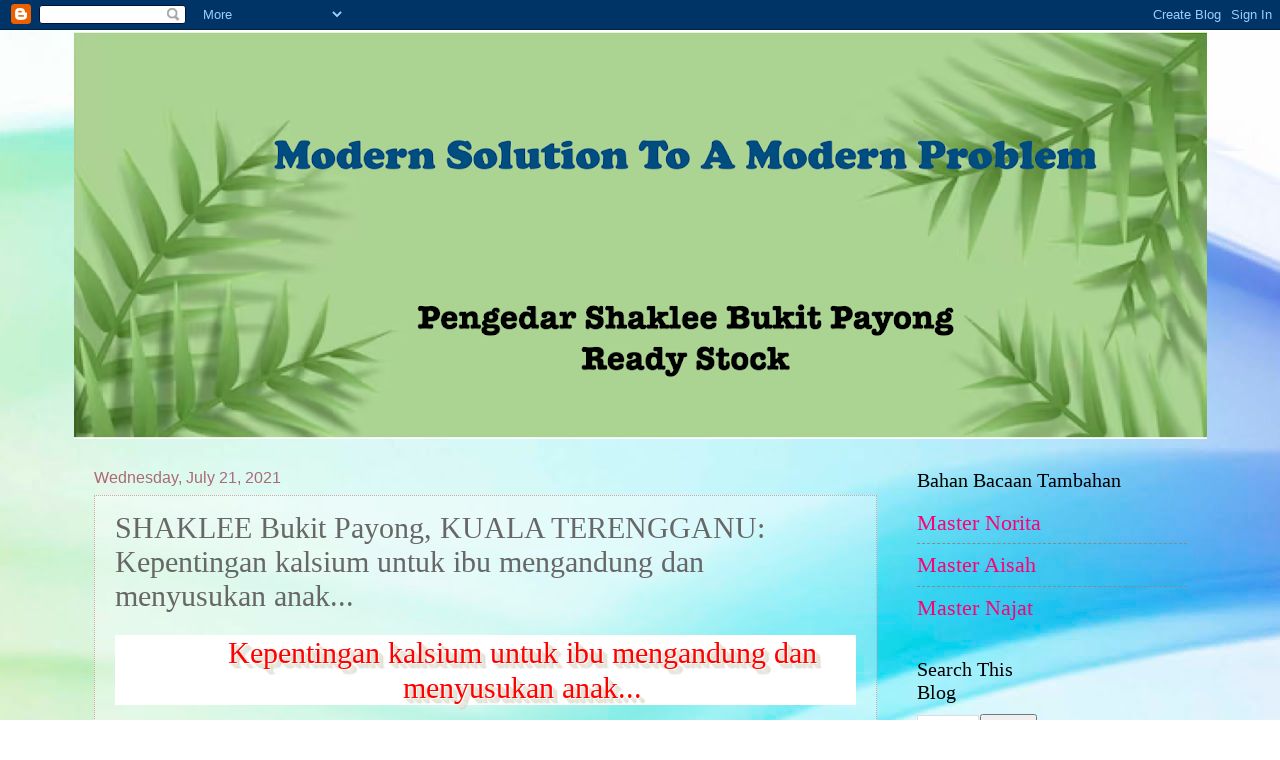

--- FILE ---
content_type: text/html; charset=UTF-8
request_url: http://www.einwellness.com/2014/04/shaklee-muar-kepentingan-kalsium-untuk.html
body_size: 12135
content:
<!DOCTYPE html>
<html class='v2' dir='ltr' lang='en'>
<head>
<link href='https://www.blogger.com/static/v1/widgets/335934321-css_bundle_v2.css' rel='stylesheet' type='text/css'/>
<meta content='width=1100' name='viewport'/>
<meta content='text/html; charset=UTF-8' http-equiv='Content-Type'/>
<meta content='blogger' name='generator'/>
<link href='http://www.einwellness.com/favicon.ico' rel='icon' type='image/x-icon'/>
<link href='http://www.einwellness.com/2014/04/shaklee-muar-kepentingan-kalsium-untuk.html' rel='canonical'/>
<link rel="alternate" type="application/atom+xml" title="Pengedar Shaklee Bukit Payong - Atom" href="http://www.einwellness.com/feeds/posts/default" />
<link rel="alternate" type="application/rss+xml" title="Pengedar Shaklee Bukit Payong - RSS" href="http://www.einwellness.com/feeds/posts/default?alt=rss" />
<link rel="service.post" type="application/atom+xml" title="Pengedar Shaklee Bukit Payong - Atom" href="https://www.blogger.com/feeds/5053682619730551204/posts/default" />

<link rel="alternate" type="application/atom+xml" title="Pengedar Shaklee Bukit Payong - Atom" href="http://www.einwellness.com/feeds/3071227815247774851/comments/default" />
<!--Can't find substitution for tag [blog.ieCssRetrofitLinks]-->
<link href='https://blogger.googleusercontent.com/img/b/R29vZ2xl/AVvXsEgua46k1sOnCClN2XXfGiOrqrBjJsq_llEt9Dcg0lRYYb3ljP8hn6Mf8wEsegiRBd8reudE9LqOL56XgLD9ShVAc7eJoUX6sUBjB-NpG3iH7G-mRghN6ASwhNTJlk8mkmATKMEMezgUOcXL/s1600/kelebihan+oste+shaklee.jpg' rel='image_src'/>
<meta content='http://www.einwellness.com/2014/04/shaklee-muar-kepentingan-kalsium-untuk.html' property='og:url'/>
<meta content='SHAKLEE Bukit Payong, KUALA TERENGGANU: Kepentingan kalsium untuk ibu mengandung dan menyusukan anak...' property='og:title'/>
<meta content='Master Coordinator Shaklee To Be, Pengedar Shaklee Bukit Payong, Shaklee Ready Stock, Bisnes dari Rumah, Penjimatan Banyak menjadi ahli Shaklee' property='og:description'/>
<meta content='https://blogger.googleusercontent.com/img/b/R29vZ2xl/AVvXsEgua46k1sOnCClN2XXfGiOrqrBjJsq_llEt9Dcg0lRYYb3ljP8hn6Mf8wEsegiRBd8reudE9LqOL56XgLD9ShVAc7eJoUX6sUBjB-NpG3iH7G-mRghN6ASwhNTJlk8mkmATKMEMezgUOcXL/w1200-h630-p-k-no-nu/kelebihan+oste+shaklee.jpg' property='og:image'/>
<title>Pengedar Shaklee Bukit Payong: SHAKLEE Bukit Payong, KUALA TERENGGANU: Kepentingan kalsium untuk ibu mengandung dan menyusukan anak...</title>
<style id='page-skin-1' type='text/css'><!--
/*
-----------------------------------------------
Blogger Template Style
Name:     Watermark
Designer: Blogger
URL:      www.blogger.com
----------------------------------------------- */
/* Use this with templates/1ktemplate-*.html */
/* Content
----------------------------------------------- */
body {
font: normal normal 24px Georgia, Utopia, 'Palatino Linotype', Palatino, serif;
color: #676767;
background: #ffffff url(https://themes.googleusercontent.com/image?id=1N3a-kmJ4ABC9Vn7ix7pZVv7tOBByyNMJO2BIiT6-2HKT23Cb3zL6Ev1OeMzfiMVbOCeM) no-repeat fixed top center /* Credit: 5ugarless (http://www.istockphoto.com/portfolio/5ugarless?platform=blogger) */;
}
html body .content-outer {
min-width: 0;
max-width: 100%;
width: 100%;
}
.content-outer {
font-size: 92%;
}
a:link {
text-decoration:none;
color: #fd0075;
}
a:visited {
text-decoration:none;
color: #c62c84;
}
a:hover {
text-decoration:underline;
color: #ff2394;
}
.body-fauxcolumns .cap-top {
margin-top: 30px;
background: #ffffff url(https://themes.googleusercontent.com/image?id=1N3a-kmJ4ABC9Vn7ix7pZVv7tOBByyNMJO2BIiT6-2HKT23Cb3zL6Ev1OeMzfiMVbOCeM) no-repeat fixed top center /* Credit: 5ugarless (http://www.istockphoto.com/portfolio/5ugarless?platform=blogger) */;
height: 121px;
}
.content-inner {
padding: 0;
}
/* Header
----------------------------------------------- */
.header-inner .Header .titlewrapper,
.header-inner .Header .descriptionwrapper {
padding-left: 20px;
padding-right: 20px;
}
.Header h1 {
font: normal normal 60px Georgia, Utopia, 'Palatino Linotype', Palatino, serif;
color: #ffffff;
text-shadow: 2px 2px rgba(0, 0, 0, .1);
}
.Header h1 a {
color: #ffffff;
}
.Header .description {
font-size: 140%;
color: #ac6977;
}
/* Tabs
----------------------------------------------- */
.tabs-inner .section {
margin: 0 20px;
}
.tabs-inner .PageList, .tabs-inner .LinkList, .tabs-inner .Labels {
margin-left: -11px;
margin-right: -11px;
background-color: rgba(99,99,99,0);
border-top: 0 solid #ffffff;
border-bottom: 0 solid #ffffff;
-moz-box-shadow: 0 0 0 rgba(0, 0, 0, .3);
-webkit-box-shadow: 0 0 0 rgba(0, 0, 0, .3);
-goog-ms-box-shadow: 0 0 0 rgba(0, 0, 0, .3);
box-shadow: 0 0 0 rgba(0, 0, 0, .3);
}
.tabs-inner .PageList .widget-content,
.tabs-inner .LinkList .widget-content,
.tabs-inner .Labels .widget-content {
margin: -3px -11px;
background: transparent none  no-repeat scroll right;
}
.tabs-inner .widget ul {
padding: 2px 25px;
max-height: 34px;
background: transparent none no-repeat scroll left;
}
.tabs-inner .widget li {
border: none;
}
.tabs-inner .widget li a {
display: inline-block;
padding: .25em 1em;
font: normal normal 20px Georgia, Utopia, 'Palatino Linotype', Palatino, serif;
color: #fd0075;
border-right: 1px solid #c86a6a;
}
.tabs-inner .widget li:first-child a {
border-left: 1px solid #c86a6a;
}
.tabs-inner .widget li.selected a, .tabs-inner .widget li a:hover {
color: #000000;
}
/* Headings
----------------------------------------------- */
h2 {
font: normal normal 20px Georgia, Utopia, 'Palatino Linotype', Palatino, serif;
color: #000000;
margin: 0 0 .5em;
}
h2.date-header {
font: normal normal 16px Arial, Tahoma, Helvetica, FreeSans, sans-serif;
color: #ac6977;
}
/* Main
----------------------------------------------- */
.main-inner .column-center-inner,
.main-inner .column-left-inner,
.main-inner .column-right-inner {
padding: 0 5px;
}
.main-outer {
margin-top: 0;
background: transparent none no-repeat scroll top left;
}
.main-inner {
padding-top: 30px;
}
.main-cap-top {
position: relative;
}
.main-cap-top .cap-right {
position: absolute;
height: 0;
width: 100%;
bottom: 0;
background: transparent none repeat-x scroll bottom center;
}
.main-cap-top .cap-left {
position: absolute;
height: 245px;
width: 280px;
right: 0;
bottom: 0;
background: transparent none no-repeat scroll bottom left;
}
/* Posts
----------------------------------------------- */
.post-outer {
padding: 15px 20px;
margin: 0 0 25px;
background: rgba(99,99,99,0) url(https://resources.blogblog.com/blogblog/data/1kt/watermark/post_background_birds.png) repeat scroll top left;
_background-image: none;
border: dotted 1px #d2a6a8;
-moz-box-shadow: 0 0 0 rgba(0, 0, 0, .1);
-webkit-box-shadow: 0 0 0 rgba(0, 0, 0, .1);
-goog-ms-box-shadow: 0 0 0 rgba(0, 0, 0, .1);
box-shadow: 0 0 0 rgba(0, 0, 0, .1);
}
h3.post-title {
font: normal normal 30px Georgia, Utopia, 'Palatino Linotype', Palatino, serif;
margin: 0;
}
.comments h4 {
font: normal normal 30px Georgia, Utopia, 'Palatino Linotype', Palatino, serif;
margin: 1em 0 0;
}
.post-body {
font-size: 105%;
line-height: 1.5;
position: relative;
}
.post-header {
margin: 0 0 1em;
color: #ac6977;
}
.post-footer {
margin: 10px 0 0;
padding: 10px 0 0;
color: #ac6977;
border-top: dashed 1px #8a8a8a;
}
#blog-pager {
font-size: 140%
}
#comments .comment-author {
padding-top: 1.5em;
border-top: dashed 1px #8a8a8a;
background-position: 0 1.5em;
}
#comments .comment-author:first-child {
padding-top: 0;
border-top: none;
}
.avatar-image-container {
margin: .2em 0 0;
}
/* Comments
----------------------------------------------- */
.comments .comments-content .icon.blog-author {
background-repeat: no-repeat;
background-image: url([data-uri]);
}
.comments .comments-content .loadmore a {
border-top: 1px solid #8a8a8a;
border-bottom: 1px solid #8a8a8a;
}
.comments .continue {
border-top: 2px solid #8a8a8a;
}
/* Widgets
----------------------------------------------- */
.widget ul, .widget #ArchiveList ul.flat {
padding: 0;
list-style: none;
}
.widget ul li, .widget #ArchiveList ul.flat li {
padding: .35em 0;
text-indent: 0;
border-top: dashed 1px #8a8a8a;
}
.widget ul li:first-child, .widget #ArchiveList ul.flat li:first-child {
border-top: none;
}
.widget .post-body ul {
list-style: disc;
}
.widget .post-body ul li {
border: none;
}
.widget .zippy {
color: #8a8a8a;
}
.post-body img, .post-body .tr-caption-container, .Profile img, .Image img,
.BlogList .item-thumbnail img {
padding: 5px;
background: #fff;
-moz-box-shadow: 1px 1px 5px rgba(0, 0, 0, .5);
-webkit-box-shadow: 1px 1px 5px rgba(0, 0, 0, .5);
-goog-ms-box-shadow: 1px 1px 5px rgba(0, 0, 0, .5);
box-shadow: 1px 1px 5px rgba(0, 0, 0, .5);
}
.post-body img, .post-body .tr-caption-container {
padding: 8px;
}
.post-body .tr-caption-container {
color: #333333;
}
.post-body .tr-caption-container img {
padding: 0;
background: transparent;
border: none;
-moz-box-shadow: 0 0 0 rgba(0, 0, 0, .1);
-webkit-box-shadow: 0 0 0 rgba(0, 0, 0, .1);
-goog-ms-box-shadow: 0 0 0 rgba(0, 0, 0, .1);
box-shadow: 0 0 0 rgba(0, 0, 0, .1);
}
/* Footer
----------------------------------------------- */
.footer-outer {
color:#d2a6a8;
background: #c7008e url(https://resources.blogblog.com/blogblog/data/1kt/watermark/body_background_navigator.png) repeat scroll top left;
}
.footer-outer a {
color: #ff6ab6;
}
.footer-outer a:visited {
color: #e14e99;
}
.footer-outer a:hover {
color: #ff89bf;
}
.footer-outer .widget h2 {
color: #f1c6c8;
}
/* Mobile
----------------------------------------------- */
body.mobile  {
background-size: 100% auto;
}
.mobile .body-fauxcolumn-outer {
background: transparent none repeat scroll top left;
}
html .mobile .mobile-date-outer {
border-bottom: none;
background: rgba(99,99,99,0) url(https://resources.blogblog.com/blogblog/data/1kt/watermark/post_background_birds.png) repeat scroll top left;
_background-image: none;
margin-bottom: 10px;
}
.mobile .main-inner .date-outer {
padding: 0;
}
.mobile .main-inner .date-header {
margin: 10px;
}
.mobile .main-cap-top {
z-index: -1;
}
.mobile .content-outer {
font-size: 100%;
}
.mobile .post-outer {
padding: 10px;
}
.mobile .main-cap-top .cap-left {
background: transparent none no-repeat scroll bottom left;
}
.mobile .body-fauxcolumns .cap-top {
margin: 0;
}
.mobile-link-button {
background: rgba(99,99,99,0) url(https://resources.blogblog.com/blogblog/data/1kt/watermark/post_background_birds.png) repeat scroll top left;
}
.mobile-link-button a:link, .mobile-link-button a:visited {
color: #fd0075;
}
.mobile-index-date .date-header {
color: #ac6977;
}
.mobile-index-contents {
color: #676767;
}
.mobile .tabs-inner .section {
margin: 0;
}
.mobile .tabs-inner .PageList {
margin-left: 0;
margin-right: 0;
}
.mobile .tabs-inner .PageList .widget-content {
margin: 0;
color: #000000;
background: rgba(99,99,99,0) url(https://resources.blogblog.com/blogblog/data/1kt/watermark/post_background_birds.png) repeat scroll top left;
}
.mobile .tabs-inner .PageList .widget-content .pagelist-arrow {
border-left: 1px solid #c86a6a;
}

--></style>
<style id='template-skin-1' type='text/css'><!--
body {
min-width: 1133px;
}
.content-outer, .content-fauxcolumn-outer, .region-inner {
min-width: 1133px;
max-width: 1133px;
_width: 1133px;
}
.main-inner .columns {
padding-left: 0;
padding-right: 310px;
}
.main-inner .fauxcolumn-center-outer {
left: 0;
right: 310px;
/* IE6 does not respect left and right together */
_width: expression(this.parentNode.offsetWidth -
parseInt("0") -
parseInt("310px") + 'px');
}
.main-inner .fauxcolumn-left-outer {
width: 0;
}
.main-inner .fauxcolumn-right-outer {
width: 310px;
}
.main-inner .column-left-outer {
width: 0;
right: 100%;
margin-left: -0;
}
.main-inner .column-right-outer {
width: 310px;
margin-right: -310px;
}
#layout {
min-width: 0;
}
#layout .content-outer {
min-width: 0;
width: 800px;
}
#layout .region-inner {
min-width: 0;
width: auto;
}
body#layout div.add_widget {
padding: 8px;
}
body#layout div.add_widget a {
margin-left: 32px;
}
--></style>
<style>
    body {background-image:url(https\:\/\/themes.googleusercontent.com\/image?id=1N3a-kmJ4ABC9Vn7ix7pZVv7tOBByyNMJO2BIiT6-2HKT23Cb3zL6Ev1OeMzfiMVbOCeM);}
    
@media (max-width: 200px) { body {background-image:url(https\:\/\/themes.googleusercontent.com\/image?id=1N3a-kmJ4ABC9Vn7ix7pZVv7tOBByyNMJO2BIiT6-2HKT23Cb3zL6Ev1OeMzfiMVbOCeM&options=w200);}}
@media (max-width: 400px) and (min-width: 201px) { body {background-image:url(https\:\/\/themes.googleusercontent.com\/image?id=1N3a-kmJ4ABC9Vn7ix7pZVv7tOBByyNMJO2BIiT6-2HKT23Cb3zL6Ev1OeMzfiMVbOCeM&options=w400);}}
@media (max-width: 800px) and (min-width: 401px) { body {background-image:url(https\:\/\/themes.googleusercontent.com\/image?id=1N3a-kmJ4ABC9Vn7ix7pZVv7tOBByyNMJO2BIiT6-2HKT23Cb3zL6Ev1OeMzfiMVbOCeM&options=w800);}}
@media (max-width: 1200px) and (min-width: 801px) { body {background-image:url(https\:\/\/themes.googleusercontent.com\/image?id=1N3a-kmJ4ABC9Vn7ix7pZVv7tOBByyNMJO2BIiT6-2HKT23Cb3zL6Ev1OeMzfiMVbOCeM&options=w1200);}}
/* Last tag covers anything over one higher than the previous max-size cap. */
@media (min-width: 1201px) { body {background-image:url(https\:\/\/themes.googleusercontent.com\/image?id=1N3a-kmJ4ABC9Vn7ix7pZVv7tOBByyNMJO2BIiT6-2HKT23Cb3zL6Ev1OeMzfiMVbOCeM&options=w1600);}}
  </style>
<link href='https://www.blogger.com/dyn-css/authorization.css?targetBlogID=5053682619730551204&amp;zx=c0ba4d41-479b-4730-9c2e-62dac2fb95e0' media='none' onload='if(media!=&#39;all&#39;)media=&#39;all&#39;' rel='stylesheet'/><noscript><link href='https://www.blogger.com/dyn-css/authorization.css?targetBlogID=5053682619730551204&amp;zx=c0ba4d41-479b-4730-9c2e-62dac2fb95e0' rel='stylesheet'/></noscript>
<meta name='google-adsense-platform-account' content='ca-host-pub-1556223355139109'/>
<meta name='google-adsense-platform-domain' content='blogspot.com'/>

</head>
<body class='loading variant-birds'>
<div class='navbar section' id='navbar' name='Navbar'><div class='widget Navbar' data-version='1' id='Navbar1'><script type="text/javascript">
    function setAttributeOnload(object, attribute, val) {
      if(window.addEventListener) {
        window.addEventListener('load',
          function(){ object[attribute] = val; }, false);
      } else {
        window.attachEvent('onload', function(){ object[attribute] = val; });
      }
    }
  </script>
<div id="navbar-iframe-container"></div>
<script type="text/javascript" src="https://apis.google.com/js/platform.js"></script>
<script type="text/javascript">
      gapi.load("gapi.iframes:gapi.iframes.style.bubble", function() {
        if (gapi.iframes && gapi.iframes.getContext) {
          gapi.iframes.getContext().openChild({
              url: 'https://www.blogger.com/navbar/5053682619730551204?po\x3d3071227815247774851\x26origin\x3dhttp://www.einwellness.com',
              where: document.getElementById("navbar-iframe-container"),
              id: "navbar-iframe"
          });
        }
      });
    </script><script type="text/javascript">
(function() {
var script = document.createElement('script');
script.type = 'text/javascript';
script.src = '//pagead2.googlesyndication.com/pagead/js/google_top_exp.js';
var head = document.getElementsByTagName('head')[0];
if (head) {
head.appendChild(script);
}})();
</script>
</div></div>
<div class='body-fauxcolumns'>
<div class='fauxcolumn-outer body-fauxcolumn-outer'>
<div class='cap-top'>
<div class='cap-left'></div>
<div class='cap-right'></div>
</div>
<div class='fauxborder-left'>
<div class='fauxborder-right'></div>
<div class='fauxcolumn-inner'>
</div>
</div>
<div class='cap-bottom'>
<div class='cap-left'></div>
<div class='cap-right'></div>
</div>
</div>
</div>
<div class='content'>
<div class='content-fauxcolumns'>
<div class='fauxcolumn-outer content-fauxcolumn-outer'>
<div class='cap-top'>
<div class='cap-left'></div>
<div class='cap-right'></div>
</div>
<div class='fauxborder-left'>
<div class='fauxborder-right'></div>
<div class='fauxcolumn-inner'>
</div>
</div>
<div class='cap-bottom'>
<div class='cap-left'></div>
<div class='cap-right'></div>
</div>
</div>
</div>
<div class='content-outer'>
<div class='content-cap-top cap-top'>
<div class='cap-left'></div>
<div class='cap-right'></div>
</div>
<div class='fauxborder-left content-fauxborder-left'>
<div class='fauxborder-right content-fauxborder-right'></div>
<div class='content-inner'>
<header>
<div class='header-outer'>
<div class='header-cap-top cap-top'>
<div class='cap-left'></div>
<div class='cap-right'></div>
</div>
<div class='fauxborder-left header-fauxborder-left'>
<div class='fauxborder-right header-fauxborder-right'></div>
<div class='region-inner header-inner'>
<div class='header section' id='header' name='Header'><div class='widget Header' data-version='1' id='Header1'>
<div id='header-inner'>
<a href='http://www.einwellness.com/' style='display: block'>
<img alt='Pengedar Shaklee Bukit Payong' height='409px; ' id='Header1_headerimg' src='https://blogger.googleusercontent.com/img/a/AVvXsEhHxFO5ZgDPY2uXmDam0GnautDhJLQrijOUlrN9lUmVhV7mhF_o3DjzpkM_q8LTN6lgMsiJrnkGGcFUFbBjax0AhH2BVdsE0VJswucafV5tW8gj8wzbqH1vH8eg9OHJ8DRLjIDVR64mE1AI0KGS2GWh2IHi6mJCHH1ZEcnyE-7ocWS0W4i_KN6k72XnIDc=s1133' style='display: block' width='1133px; '/>
</a>
</div>
</div></div>
</div>
</div>
<div class='header-cap-bottom cap-bottom'>
<div class='cap-left'></div>
<div class='cap-right'></div>
</div>
</div>
</header>
<div class='tabs-outer'>
<div class='tabs-cap-top cap-top'>
<div class='cap-left'></div>
<div class='cap-right'></div>
</div>
<div class='fauxborder-left tabs-fauxborder-left'>
<div class='fauxborder-right tabs-fauxborder-right'></div>
<div class='region-inner tabs-inner'>
<div class='tabs no-items section' id='crosscol' name='Cross-Column'></div>
<div class='tabs no-items section' id='crosscol-overflow' name='Cross-Column 2'></div>
</div>
</div>
<div class='tabs-cap-bottom cap-bottom'>
<div class='cap-left'></div>
<div class='cap-right'></div>
</div>
</div>
<div class='main-outer'>
<div class='main-cap-top cap-top'>
<div class='cap-left'></div>
<div class='cap-right'></div>
</div>
<div class='fauxborder-left main-fauxborder-left'>
<div class='fauxborder-right main-fauxborder-right'></div>
<div class='region-inner main-inner'>
<div class='columns fauxcolumns'>
<div class='fauxcolumn-outer fauxcolumn-center-outer'>
<div class='cap-top'>
<div class='cap-left'></div>
<div class='cap-right'></div>
</div>
<div class='fauxborder-left'>
<div class='fauxborder-right'></div>
<div class='fauxcolumn-inner'>
</div>
</div>
<div class='cap-bottom'>
<div class='cap-left'></div>
<div class='cap-right'></div>
</div>
</div>
<div class='fauxcolumn-outer fauxcolumn-left-outer'>
<div class='cap-top'>
<div class='cap-left'></div>
<div class='cap-right'></div>
</div>
<div class='fauxborder-left'>
<div class='fauxborder-right'></div>
<div class='fauxcolumn-inner'>
</div>
</div>
<div class='cap-bottom'>
<div class='cap-left'></div>
<div class='cap-right'></div>
</div>
</div>
<div class='fauxcolumn-outer fauxcolumn-right-outer'>
<div class='cap-top'>
<div class='cap-left'></div>
<div class='cap-right'></div>
</div>
<div class='fauxborder-left'>
<div class='fauxborder-right'></div>
<div class='fauxcolumn-inner'>
</div>
</div>
<div class='cap-bottom'>
<div class='cap-left'></div>
<div class='cap-right'></div>
</div>
</div>
<!-- corrects IE6 width calculation -->
<div class='columns-inner'>
<div class='column-center-outer'>
<div class='column-center-inner'>
<div class='main section' id='main' name='Main'><div class='widget Blog' data-version='1' id='Blog1'>
<div class='blog-posts hfeed'>

          <div class="date-outer">
        
<h2 class='date-header'><span>Wednesday, July 21, 2021</span></h2>

          <div class="date-posts">
        
<div class='post-outer'>
<div class='post hentry uncustomized-post-template' itemprop='blogPost' itemscope='itemscope' itemtype='http://schema.org/BlogPosting'>
<meta content='https://blogger.googleusercontent.com/img/b/R29vZ2xl/AVvXsEgua46k1sOnCClN2XXfGiOrqrBjJsq_llEt9Dcg0lRYYb3ljP8hn6Mf8wEsegiRBd8reudE9LqOL56XgLD9ShVAc7eJoUX6sUBjB-NpG3iH7G-mRghN6ASwhNTJlk8mkmATKMEMezgUOcXL/s1600/kelebihan+oste+shaklee.jpg' itemprop='image_url'/>
<meta content='5053682619730551204' itemprop='blogId'/>
<meta content='3071227815247774851' itemprop='postId'/>
<a name='3071227815247774851'></a>
<h3 class='post-title entry-title' itemprop='name'>
SHAKLEE Bukit Payong, KUALA TERENGGANU: Kepentingan kalsium untuk ibu mengandung dan menyusukan anak...
</h3>
<div class='post-header'>
<div class='post-header-line-1'></div>
</div>
<div class='post-body entry-content' id='post-body-3071227815247774851' itemprop='description articleBody'>
<h3 class="post-title entry-title" style="background-color: white; background-image: url(http://faizahramli.blogspot.com/2013/08/kepentingan-kalsium-untuk-ibu.html); background-position: 50% 100%; background-repeat: repeat no-repeat; border-bottom-color: rgb(135, 109, 117); border-bottom-style: dashed; border-bottom-width: 0px; font-family: 'Berkshire Swash', cursive; font-size: 30px; line-height: 35px; padding: 0px 0px 0px 74px; text-align: center; text-shadow: rgb(255, 255, 255) 1px 1px 0px, rgb(232, 230, 218) 2px 2px 0px, rgb(232, 230, 218) 3px 3px 0px, rgb(232, 230, 218) 4px 4px 0px, rgb(207, 205, 194) 5px 5px 2px;">
<span style="color: red;">Kepentingan kalsium untuk ibu mengandung dan menyusukan anak...</span></h3>
<div class="post-header" style="background-color: white; color: #110800; font-family: 'Trebuchet MS', Trebuchet, sans-serif; font-size: 16px; text-align: center;">
<div class="post-header-line-1">
</div>
</div>
<div class="post-body entry-content" style="background-color: white; color: #110800; font-family: 'Trebuchet MS', Trebuchet, sans-serif; font-size: 13px; line-height: 1.4em; margin: 20px 0px 0.75em; text-align: justify;">
<div style="text-align: center;">
Bismillah wal hamdulillah...</div>
<div style="text-align: center;">
<br></div>
<div style="text-align: center;">
<br></div>
<div style="text-align: center;">
<span style="color: black;">Apabila seseorang wanita itu hamil, bayi di dalam kandungan memerlukan kalsium yang mencukupi untuk pembentukan tulang dan gigi yang kuat serta sihat. Kalsium ni bukan jer penting untuk tulang tapi juga penting untuk mengawal degupan jantung, saraf, dan otot yang sihat. Darah kita juga memerlukan kalsium yang cukup untuk pastikan proses pembekuan darah berlaku dengan sempurna. Jadi, takdelah masalah darah tak berhenti mengalir keluar kalau jari atau anggota badan kita tercedera. Ibu hamil juga perlu memastikan badan tidak kekurangan kalsium supaya proses pembekuan darah sewaktu proses kelahiran nanti berjalan lancar supaya badan tak kehilangan terlalu banyak darah yang boleh mengakibatkan kematian.&nbsp;</span></div>
<div style="text-align: center;">
<br>
Kalsium yang diambil itu amat&nbsp;<b>berguna untuk kekuatan tulang khususnya bagi ibu-ibu yang memerlukan zat tersebut bagi kekuatan menanggung berat bayi secara fizikal.</b><br>
Selain itu, kalsium juga&nbsp;<b>penting untuk pembekuan darah, menstabilkan transmisi impuls saraf dan untuk merehatkan otot sewaktu berlakunya kontraksi</b>.</div>
<div style="text-align: center;">
<br></div>
<div style="text-align: center;">
<span style="color: black;">Kalsium adalah satu elemen yang diperlukan oleh tubuh, samada menyusu atau tidak. Kalsium penting untuk pembinaan tulang, gigi, sel darah dan sebagainya, menjadikan ia adalah kandungan mineral terbesar dalam tubuh kita &#8211; kira2 1.5 % daripada berat badan kita...</span></div>
<div style="text-align: center;">
<br></div>
<div style="text-align: center;">
<span style="color: black;">Kita memerlukan kalsium setiap hari&#8230; Sebabnya kita kehilangan kalsium setiap hari&#8230; Terutama orang perempuan kerana mengalami haid, mengandung, menyusukan dan menopos. Secara purata seorang dewasa kehilangan 400-600 mg kalsium setiap hari&#8230; Oleh itu setiap hari, secara purata kita perlukan 1000 mg kalsium.</span></div>
<div style="text-align: center;">
<br></div>
<div style="text-align: center;">
Osteoporosis atau kehilangan jisim tulang adalah masalah utama bagi kebanyakan orang, terutama warga tua WANITA. Kebanyakan pakar kesihatan bersetuju bahawa osteoporosis disebabkan oleh&nbsp;<b>kekurangan kalsium.</b>&nbsp;Pengambilan kalsium bukan untuk mengubat, tapi mencegah. Yakni ia perlu ada dalam diet harian kita. Kalsium, seperti mineral lain, berinteraksi dengan nutrien lain. Misalnya ia membantu penyerapan vitamin B12, dan ia memerlukam Vitamin D untuk penyerapan, dan juga Vitamin C untuk penyerapan lebih berkesan.</div>
<div style="background-color: transparent; border: medium none; color: black; overflow: hidden; text-align: center;">
</div>
<div style="background-color: transparent; border: medium none; color: black; overflow: hidden; text-align: center;">
Boleh baca di akhbar KOSMO mengenai&nbsp;<a href="http://www.kosmo.com.my/kosmo/content.asp?y=2011&amp;dt=0128&amp;pub=Kosmo&amp;sec=Pesona&amp;pg=ps_01.htm" style="color: #f4567b; text-decoration: none;">"Kurangkan komplikasi ketika meneran"</a>&nbsp;bagi ibu2 yg mengandung. Ini berkaitrapat dgn kekurangan kalsium.&nbsp;</div>
<div style="text-align: center;">
<br></div>
<div style="text-align: center;">
&nbsp;Untuk penyelesaian ini saya sbg ibu mengandung n menyusukan anak telah menambah 4biji Ostematrix Shaklee di dalam diet seharian sy sebelum tidur sbb sy mmg xleh nk telan susu... disamping itu sy juga mengambil makanan2 lain yg tinggi kalsium seperti keju, sayuran hijau, kacang almond, yogurt, brokoli dan lain-lain.</div>
<div style="text-align: center;">
<br></div>
<div class="separator" style="clear: both; text-align: center;">
<a href="http://duniavitaminirdina.blogspot.com/" target="_blank"><img alt="SHAKLEE MUAR : 012-994-4503" border="0" height="240" src="https://blogger.googleusercontent.com/img/b/R29vZ2xl/AVvXsEgua46k1sOnCClN2XXfGiOrqrBjJsq_llEt9Dcg0lRYYb3ljP8hn6Mf8wEsegiRBd8reudE9LqOL56XgLD9ShVAc7eJoUX6sUBjB-NpG3iH7G-mRghN6ASwhNTJlk8mkmATKMEMezgUOcXL/s1600/kelebihan+oste+shaklee.jpg" style="height: auto; max-width: 540px; padding: 10px;" title="SHAKLEE MUAR : 012-994-4503" width="320"></a></div>
<br>
<div class="separator" style="clear: both; text-align: center;">
<a href="http://duniavitaminirdina.blogspot.com/" target="_blank"><img alt="SHAKLEE MUAR : 012-994-4503" border="0" height="196" src="https://blogger.googleusercontent.com/img/b/R29vZ2xl/AVvXsEjCYIgtcfAiWjc2QzR_imNHZg_eUPObyD_nK4l1RHXiAKZCe_5b9BGgAMn1EecJRZruAZZkmeVX-7c4SE3rzE5JSMZwytvMQ_AyUX3UM6E5BZbegN36Jb0LN8w8s59yg_J0mp0i9xI_EhKb/s1600/keperluan+ibu+mengandung.jpg" style="height: auto; max-width: 540px; padding: 10px;" title="SHAKLEE MUAR : 012-994-4503" width="320"></a></div>
<br>
<div class="separator" style="clear: both; text-align: center;">
<a href="http://duniavitaminirdina.blogspot.com/" target="_blank"><img alt="SHAKLEE MUAR : 012-994-4503" border="0" height="147" src="https://blogger.googleusercontent.com/img/b/R29vZ2xl/AVvXsEjxRBNexX3gNEikaimsaPGuHGY7NA_sKJVEW-KeERyZff63pDive_9nU24GMAtf_FukI7JXBrr7R3HLph0wy3tJqBdrBXSm5giWHY-3SwKNska4hWU0eQxWdeSe1xOul2O0svwo_X5XnDxq/s1600/keperluan+kalsium+mengikut+usia.jpg" style="height: auto; max-width: 540px; padding: 10px;" title="SHAKLEE MUAR : 012-994-4503" width="320"></a></div>
<br>
<div class="separator" style="clear: both; text-align: center;">
<a href="http://duniavitaminirdina.blogspot.com/" target="_blank"><img alt="SHAKLEE MUAR : 012-994-4503" border="0" height="240" src="https://blogger.googleusercontent.com/img/b/R29vZ2xl/AVvXsEgIi_oRPPZuD82ZbJ3ZdKKmLExFojQCtRTW2sKPdIQQyoh7_8weC9lSFclHhHgUNp06-pNLN9TLaGKfT_YlxyU7lLESDAY1zpxRNMZeTATvUUxxGEbVTd4tFET4BwoYThg7CRk3nsfWgJLP/s1600/ostematrix+dan+info=+80+bj+badam.jpg" style="height: auto; max-width: 540px; padding: 10px;" title="SHAKLEE MUAR : 012-994-4503" width="320"></a></div><div class="separator" style="clear: both; text-align: center;"><a href="http://duniavitaminirdina.blogspot.com/" target="_blank"><img alt="SHAKLEE MUAR : 012-994-4503" border="0" height="320" src="https://blogger.googleusercontent.com/img/b/R29vZ2xl/AVvXsEh03r9EX9Pl8zDPqugT-2E9oXFUULlJcrT2OU94dTPSeyVXSDtrLkygzPaCrNBRaXk-rOPgOLVAUHEUsm-hSK6HAVc9AJlmqnUdIA1lR96wNDgABlQp09NZzxBQnEy8A6CfCcy-ITCuyffG/s1600/ostematrix.jpg" style="height: auto; max-width: 540px; padding: 10px;" title="SHAKLEE MUAR : 012-994-4503" width="182"></a></div>
<div class="separator" style="clear: both; text-align: center;">
<br></div>
<div class="separator" style="clear: both; text-align: center;">
<br></div>
</div>
* These statements have not been evaluated by the Food and Drug Administration. These products are not intended to diagnose, treat, cure, or prevent any disease.<br>
<br>
Untuk maklumat lanjut mengenai produk Shaklee, Tempahan serta pembelian produk shaklee, daftar keahlian Shaklee atau menjana pendapatan dari rumah, sila hubungi saya<br>
<br>
Facebook : Norazlina Mohd Idris&nbsp;<br>
Shaklee ID : 804347<br>
Gmail : Irdinashaklee@gmail.com<br>
Blogger : DUNIAVITAMINIRDINA.BLOGSPOT.COM<br><b><u>
<a href="http://www.wasap.my/60139993499">Call / sms / whatsapp : 013.999.3499&nbsp;</a></u></b>
<div style='clear: both;'></div>
</div>
<div class='post-footer'>
<div class='post-footer-line post-footer-line-1'>
<span class='post-author vcard'>
</span>
<span class='post-timestamp'>
-
<meta content='http://www.einwellness.com/2014/04/shaklee-muar-kepentingan-kalsium-untuk.html' itemprop='url'/>
<a class='timestamp-link' href='http://www.einwellness.com/2014/04/shaklee-muar-kepentingan-kalsium-untuk.html' rel='bookmark' title='permanent link'><abbr class='published' itemprop='datePublished' title='2021-07-21T14:18:00+08:00'>July 21, 2021</abbr></a>
</span>
<span class='post-comment-link'>
</span>
<span class='post-icons'>
<span class='item-action'>
<a href='https://www.blogger.com/email-post/5053682619730551204/3071227815247774851' title='Email Post'>
<img alt='' class='icon-action' height='13' src='https://resources.blogblog.com/img/icon18_email.gif' width='18'/>
</a>
</span>
</span>
<div class='post-share-buttons goog-inline-block'>
<a class='goog-inline-block share-button sb-email' href='https://www.blogger.com/share-post.g?blogID=5053682619730551204&postID=3071227815247774851&target=email' target='_blank' title='Email This'><span class='share-button-link-text'>Email This</span></a><a class='goog-inline-block share-button sb-blog' href='https://www.blogger.com/share-post.g?blogID=5053682619730551204&postID=3071227815247774851&target=blog' onclick='window.open(this.href, "_blank", "height=270,width=475"); return false;' target='_blank' title='BlogThis!'><span class='share-button-link-text'>BlogThis!</span></a><a class='goog-inline-block share-button sb-twitter' href='https://www.blogger.com/share-post.g?blogID=5053682619730551204&postID=3071227815247774851&target=twitter' target='_blank' title='Share to X'><span class='share-button-link-text'>Share to X</span></a><a class='goog-inline-block share-button sb-facebook' href='https://www.blogger.com/share-post.g?blogID=5053682619730551204&postID=3071227815247774851&target=facebook' onclick='window.open(this.href, "_blank", "height=430,width=640"); return false;' target='_blank' title='Share to Facebook'><span class='share-button-link-text'>Share to Facebook</span></a><a class='goog-inline-block share-button sb-pinterest' href='https://www.blogger.com/share-post.g?blogID=5053682619730551204&postID=3071227815247774851&target=pinterest' target='_blank' title='Share to Pinterest'><span class='share-button-link-text'>Share to Pinterest</span></a>
</div>
</div>
<div class='post-footer-line post-footer-line-2'>
<span class='post-labels'>
Labels:
<a href='http://www.einwellness.com/search/label/ibu%20mengandung%20dan%20menyusukan%20anak' rel='tag'>ibu mengandung dan menyusukan anak</a>
</span>
</div>
<div class='post-footer-line post-footer-line-3'>
<span class='post-location'>
</span>
</div>
</div>
</div>
<div class='comments' id='comments'>
<a name='comments'></a>
<h4>No comments:</h4>
<div id='Blog1_comments-block-wrapper'>
<dl class='avatar-comment-indent' id='comments-block'>
</dl>
</div>
<p class='comment-footer'>
<div class='comment-form'>
<a name='comment-form'></a>
<h4 id='comment-post-message'>Post a Comment</h4>
<p>Terima kasih atas ulasan dan coretan anda.<br /></p>
<a href='https://www.blogger.com/comment/frame/5053682619730551204?po=3071227815247774851&hl=en&saa=85391&origin=http://www.einwellness.com' id='comment-editor-src'></a>
<iframe allowtransparency='true' class='blogger-iframe-colorize blogger-comment-from-post' frameborder='0' height='410px' id='comment-editor' name='comment-editor' src='' width='100%'></iframe>
<script src='https://www.blogger.com/static/v1/jsbin/2830521187-comment_from_post_iframe.js' type='text/javascript'></script>
<script type='text/javascript'>
      BLOG_CMT_createIframe('https://www.blogger.com/rpc_relay.html');
    </script>
</div>
</p>
</div>
</div>

        </div></div>
      
</div>
<div class='blog-pager' id='blog-pager'>
<span id='blog-pager-newer-link'>
<a class='blog-pager-newer-link' href='http://www.einwellness.com/2020/12/vivix-shaklee.html' id='Blog1_blog-pager-newer-link' title='Newer Post'>Newer Post</a>
</span>
<span id='blog-pager-older-link'>
<a class='blog-pager-older-link' href='http://www.einwellness.com/2020/12/dunia-baru-kami-sebagai-pengedar.html' id='Blog1_blog-pager-older-link' title='Older Post'>Older Post</a>
</span>
<a class='home-link' href='http://www.einwellness.com/'>Home</a>
</div>
<div class='clear'></div>
<div class='post-feeds'>
<div class='feed-links'>
Subscribe to:
<a class='feed-link' href='http://www.einwellness.com/feeds/3071227815247774851/comments/default' target='_blank' type='application/atom+xml'>Post Comments (Atom)</a>
</div>
</div>
</div></div>
</div>
</div>
<div class='column-left-outer'>
<div class='column-left-inner'>
<aside>
</aside>
</div>
</div>
<div class='column-right-outer'>
<div class='column-right-inner'>
<aside>
<div class='sidebar section' id='sidebar-right-1'><div class='widget LinkList' data-version='1' id='LinkList1'>
<h2>Bahan Bacaan Tambahan</h2>
<div class='widget-content'>
<ul>
<li><a href='https://www.anakku wiraku.com'>Master Norita</a></li>
<li><a href='https://Aisah.net'>Master Aisah</a></li>
<li><a href='https://www.mamarich.com'>Master Najat</a></li>
</ul>
<div class='clear'></div>
</div>
</div></div>
<table border='0' cellpadding='0' cellspacing='0' class='section-columns columns-2'>
<tbody>
<tr>
<td class='first columns-cell'>
<div class='sidebar section' id='sidebar-right-2-1'><div class='widget BlogSearch' data-version='1' id='BlogSearch1'>
<h2 class='title'>Search This Blog</h2>
<div class='widget-content'>
<div id='BlogSearch1_form'>
<form action='http://www.einwellness.com/search' class='gsc-search-box' target='_top'>
<table cellpadding='0' cellspacing='0' class='gsc-search-box'>
<tbody>
<tr>
<td class='gsc-input'>
<input autocomplete='off' class='gsc-input' name='q' size='10' title='search' type='text' value=''/>
</td>
<td class='gsc-search-button'>
<input class='gsc-search-button' title='search' type='submit' value='Search'/>
</td>
</tr>
</tbody>
</table>
</form>
</div>
</div>
<div class='clear'></div>
</div></div>
</td>
<td class='columns-cell'>
<div class='sidebar no-items section' id='sidebar-right-2-2'></div>
</td>
</tr>
</tbody>
</table>
<div class='sidebar no-items section' id='sidebar-right-3'></div>
</aside>
</div>
</div>
</div>
<div style='clear: both'></div>
<!-- columns -->
</div>
<!-- main -->
</div>
</div>
<div class='main-cap-bottom cap-bottom'>
<div class='cap-left'></div>
<div class='cap-right'></div>
</div>
</div>
<footer>
<div class='footer-outer'>
<div class='footer-cap-top cap-top'>
<div class='cap-left'></div>
<div class='cap-right'></div>
</div>
<div class='fauxborder-left footer-fauxborder-left'>
<div class='fauxborder-right footer-fauxborder-right'></div>
<div class='region-inner footer-inner'>
<div class='foot section' id='footer-1'><div class='widget HTML' data-version='1' id='HTML2'>
<h2 class='title'>Pengedar Shaklee Bukit Payong</h2>
<div class='widget-content'>
<iframe src="https://www.google.com/maps/embed?pb=!1m18!1m12!1m3!1d3973.1519766486163!2d103.1199732147646!3d5.238808596198983!2m3!1f0!2f0!3f0!3m2!1i1024!2i768!4f13.1!3m3!1m2!1s0x0%3A0x0!2zNcKwMTQnMTkuNyJOIDEwM8KwMDcnMTkuOCJF!5e0!3m2!1sen!2smy!4v1608870420410!5m2!1sen!2smy" width="600" height="450" frameborder="0" style="border:0;" allowfullscreen="" aria-hidden="false" tabindex="0"></iframe>
</div>
<div class='clear'></div>
</div></div>
<table border='0' cellpadding='0' cellspacing='0' class='section-columns columns-2'>
<tbody>
<tr>
<td class='first columns-cell'>
<div class='foot no-items section' id='footer-2-1'></div>
</td>
<td class='columns-cell'>
<div class='foot no-items section' id='footer-2-2'></div>
</td>
</tr>
</tbody>
</table>
<!-- outside of the include in order to lock Attribution widget -->
<div class='foot section' id='footer-3' name='Footer'><div class='widget Attribution' data-version='1' id='Attribution1'>
<div class='widget-content' style='text-align: center;'>
Watermark theme. Theme images by <a href='http://www.istockphoto.com/portfolio/5ugarless?platform=blogger' target='_blank'>5ugarless</a>. Powered by <a href='https://www.blogger.com' target='_blank'>Blogger</a>.
</div>
<div class='clear'></div>
</div></div>
</div>
</div>
<div class='footer-cap-bottom cap-bottom'>
<div class='cap-left'></div>
<div class='cap-right'></div>
</div>
</div>
</footer>
<!-- content -->
</div>
</div>
<div class='content-cap-bottom cap-bottom'>
<div class='cap-left'></div>
<div class='cap-right'></div>
</div>
</div>
</div>
<script type='text/javascript'>
    window.setTimeout(function() {
        document.body.className = document.body.className.replace('loading', '');
      }, 10);
  </script>

<script type="text/javascript" src="https://www.blogger.com/static/v1/widgets/2028843038-widgets.js"></script>
<script type='text/javascript'>
window['__wavt'] = 'AOuZoY46sVC0kDuHnKA5s468G60WYK-C0g:1769793981290';_WidgetManager._Init('//www.blogger.com/rearrange?blogID\x3d5053682619730551204','//www.einwellness.com/2014/04/shaklee-muar-kepentingan-kalsium-untuk.html','5053682619730551204');
_WidgetManager._SetDataContext([{'name': 'blog', 'data': {'blogId': '5053682619730551204', 'title': 'Pengedar Shaklee Bukit Payong', 'url': 'http://www.einwellness.com/2014/04/shaklee-muar-kepentingan-kalsium-untuk.html', 'canonicalUrl': 'http://www.einwellness.com/2014/04/shaklee-muar-kepentingan-kalsium-untuk.html', 'homepageUrl': 'http://www.einwellness.com/', 'searchUrl': 'http://www.einwellness.com/search', 'canonicalHomepageUrl': 'http://www.einwellness.com/', 'blogspotFaviconUrl': 'http://www.einwellness.com/favicon.ico', 'bloggerUrl': 'https://www.blogger.com', 'hasCustomDomain': true, 'httpsEnabled': true, 'enabledCommentProfileImages': true, 'gPlusViewType': 'FILTERED_POSTMOD', 'adultContent': false, 'analyticsAccountNumber': '', 'encoding': 'UTF-8', 'locale': 'en', 'localeUnderscoreDelimited': 'en', 'languageDirection': 'ltr', 'isPrivate': false, 'isMobile': false, 'isMobileRequest': false, 'mobileClass': '', 'isPrivateBlog': false, 'isDynamicViewsAvailable': true, 'feedLinks': '\x3clink rel\x3d\x22alternate\x22 type\x3d\x22application/atom+xml\x22 title\x3d\x22Pengedar Shaklee Bukit Payong - Atom\x22 href\x3d\x22http://www.einwellness.com/feeds/posts/default\x22 /\x3e\n\x3clink rel\x3d\x22alternate\x22 type\x3d\x22application/rss+xml\x22 title\x3d\x22Pengedar Shaklee Bukit Payong - RSS\x22 href\x3d\x22http://www.einwellness.com/feeds/posts/default?alt\x3drss\x22 /\x3e\n\x3clink rel\x3d\x22service.post\x22 type\x3d\x22application/atom+xml\x22 title\x3d\x22Pengedar Shaklee Bukit Payong - Atom\x22 href\x3d\x22https://www.blogger.com/feeds/5053682619730551204/posts/default\x22 /\x3e\n\n\x3clink rel\x3d\x22alternate\x22 type\x3d\x22application/atom+xml\x22 title\x3d\x22Pengedar Shaklee Bukit Payong - Atom\x22 href\x3d\x22http://www.einwellness.com/feeds/3071227815247774851/comments/default\x22 /\x3e\n', 'meTag': '', 'adsenseHostId': 'ca-host-pub-1556223355139109', 'adsenseHasAds': false, 'adsenseAutoAds': false, 'boqCommentIframeForm': true, 'loginRedirectParam': '', 'view': '', 'dynamicViewsCommentsSrc': '//www.blogblog.com/dynamicviews/4224c15c4e7c9321/js/comments.js', 'dynamicViewsScriptSrc': '//www.blogblog.com/dynamicviews/488fc340cdb1c4a9', 'plusOneApiSrc': 'https://apis.google.com/js/platform.js', 'disableGComments': true, 'interstitialAccepted': false, 'sharing': {'platforms': [{'name': 'Get link', 'key': 'link', 'shareMessage': 'Get link', 'target': ''}, {'name': 'Facebook', 'key': 'facebook', 'shareMessage': 'Share to Facebook', 'target': 'facebook'}, {'name': 'BlogThis!', 'key': 'blogThis', 'shareMessage': 'BlogThis!', 'target': 'blog'}, {'name': 'X', 'key': 'twitter', 'shareMessage': 'Share to X', 'target': 'twitter'}, {'name': 'Pinterest', 'key': 'pinterest', 'shareMessage': 'Share to Pinterest', 'target': 'pinterest'}, {'name': 'Email', 'key': 'email', 'shareMessage': 'Email', 'target': 'email'}], 'disableGooglePlus': true, 'googlePlusShareButtonWidth': 0, 'googlePlusBootstrap': '\x3cscript type\x3d\x22text/javascript\x22\x3ewindow.___gcfg \x3d {\x27lang\x27: \x27en\x27};\x3c/script\x3e'}, 'hasCustomJumpLinkMessage': false, 'jumpLinkMessage': 'Read more', 'pageType': 'item', 'postId': '3071227815247774851', 'postImageThumbnailUrl': 'https://blogger.googleusercontent.com/img/b/R29vZ2xl/AVvXsEgua46k1sOnCClN2XXfGiOrqrBjJsq_llEt9Dcg0lRYYb3ljP8hn6Mf8wEsegiRBd8reudE9LqOL56XgLD9ShVAc7eJoUX6sUBjB-NpG3iH7G-mRghN6ASwhNTJlk8mkmATKMEMezgUOcXL/s72-c/kelebihan+oste+shaklee.jpg', 'postImageUrl': 'https://blogger.googleusercontent.com/img/b/R29vZ2xl/AVvXsEgua46k1sOnCClN2XXfGiOrqrBjJsq_llEt9Dcg0lRYYb3ljP8hn6Mf8wEsegiRBd8reudE9LqOL56XgLD9ShVAc7eJoUX6sUBjB-NpG3iH7G-mRghN6ASwhNTJlk8mkmATKMEMezgUOcXL/s1600/kelebihan+oste+shaklee.jpg', 'pageName': 'SHAKLEE Bukit Payong, KUALA TERENGGANU: Kepentingan kalsium untuk ibu mengandung dan menyusukan anak...', 'pageTitle': 'Pengedar Shaklee Bukit Payong: SHAKLEE Bukit Payong, KUALA TERENGGANU: Kepentingan kalsium untuk ibu mengandung dan menyusukan anak...', 'metaDescription': ''}}, {'name': 'features', 'data': {}}, {'name': 'messages', 'data': {'edit': 'Edit', 'linkCopiedToClipboard': 'Link copied to clipboard!', 'ok': 'Ok', 'postLink': 'Post Link'}}, {'name': 'template', 'data': {'name': 'Watermark', 'localizedName': 'Watermark', 'isResponsive': false, 'isAlternateRendering': false, 'isCustom': false, 'variant': 'birds', 'variantId': 'birds'}}, {'name': 'view', 'data': {'classic': {'name': 'classic', 'url': '?view\x3dclassic'}, 'flipcard': {'name': 'flipcard', 'url': '?view\x3dflipcard'}, 'magazine': {'name': 'magazine', 'url': '?view\x3dmagazine'}, 'mosaic': {'name': 'mosaic', 'url': '?view\x3dmosaic'}, 'sidebar': {'name': 'sidebar', 'url': '?view\x3dsidebar'}, 'snapshot': {'name': 'snapshot', 'url': '?view\x3dsnapshot'}, 'timeslide': {'name': 'timeslide', 'url': '?view\x3dtimeslide'}, 'isMobile': false, 'title': 'SHAKLEE Bukit Payong, KUALA TERENGGANU: Kepentingan kalsium untuk ibu mengandung dan menyusukan anak...', 'description': 'Master Coordinator Shaklee To Be, Pengedar Shaklee Bukit Payong, Shaklee Ready Stock, Bisnes dari Rumah, Penjimatan Banyak menjadi ahli Shaklee', 'featuredImage': 'https://blogger.googleusercontent.com/img/b/R29vZ2xl/AVvXsEgua46k1sOnCClN2XXfGiOrqrBjJsq_llEt9Dcg0lRYYb3ljP8hn6Mf8wEsegiRBd8reudE9LqOL56XgLD9ShVAc7eJoUX6sUBjB-NpG3iH7G-mRghN6ASwhNTJlk8mkmATKMEMezgUOcXL/s1600/kelebihan+oste+shaklee.jpg', 'url': 'http://www.einwellness.com/2014/04/shaklee-muar-kepentingan-kalsium-untuk.html', 'type': 'item', 'isSingleItem': true, 'isMultipleItems': false, 'isError': false, 'isPage': false, 'isPost': true, 'isHomepage': false, 'isArchive': false, 'isLabelSearch': false, 'postId': 3071227815247774851}}]);
_WidgetManager._RegisterWidget('_NavbarView', new _WidgetInfo('Navbar1', 'navbar', document.getElementById('Navbar1'), {}, 'displayModeFull'));
_WidgetManager._RegisterWidget('_HeaderView', new _WidgetInfo('Header1', 'header', document.getElementById('Header1'), {}, 'displayModeFull'));
_WidgetManager._RegisterWidget('_BlogView', new _WidgetInfo('Blog1', 'main', document.getElementById('Blog1'), {'cmtInteractionsEnabled': false, 'lightboxEnabled': true, 'lightboxModuleUrl': 'https://www.blogger.com/static/v1/jsbin/3314219954-lbx.js', 'lightboxCssUrl': 'https://www.blogger.com/static/v1/v-css/828616780-lightbox_bundle.css'}, 'displayModeFull'));
_WidgetManager._RegisterWidget('_LinkListView', new _WidgetInfo('LinkList1', 'sidebar-right-1', document.getElementById('LinkList1'), {}, 'displayModeFull'));
_WidgetManager._RegisterWidget('_BlogSearchView', new _WidgetInfo('BlogSearch1', 'sidebar-right-2-1', document.getElementById('BlogSearch1'), {}, 'displayModeFull'));
_WidgetManager._RegisterWidget('_HTMLView', new _WidgetInfo('HTML2', 'footer-1', document.getElementById('HTML2'), {}, 'displayModeFull'));
_WidgetManager._RegisterWidget('_AttributionView', new _WidgetInfo('Attribution1', 'footer-3', document.getElementById('Attribution1'), {}, 'displayModeFull'));
</script>
</body>
</html>